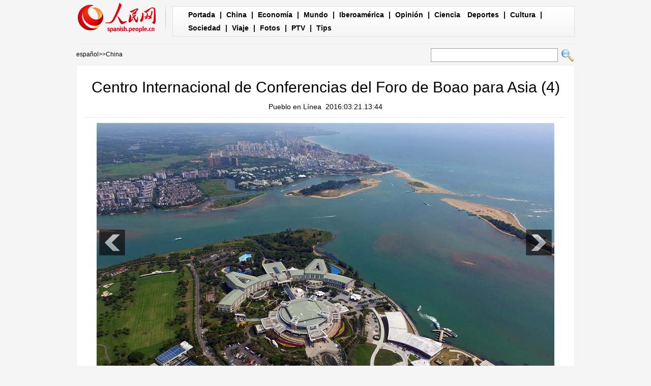

--- FILE ---
content_type: text/html
request_url: http://spanish.peopledaily.com.cn/n3/2016/0321/c31621-9033115-4.html
body_size: 4345
content:
<!DOCTYPE html PUBLIC "-//W3C//DTD XHTML 1.0 Transitional//EN" "http://www.w3.org/TR/xhtml1/DTD/xhtml1-transitional.dtd">

<html xmlns="http://www.w3.org/1999/xhtml">

<head>

<meta http-equiv="content-type" content="text/html;charset=UTF-8">

<meta http-equiv="Content-Language" content="utf-8" />

<meta content="all" name="robots" />

<title>Centro Internacional de Conferencias del Foro de Boao para Asia (4)</title>

<meta name="description" content="Boao,21/03/2016(El Pueblo en Línea)-La imagen aérea del 18 de marzo de 2016 muestra de Centro Internacional de Conferencias del Foro de Boao para Asia en Boao, provincia de Hainan. La Conferencia Anual del Foro de Boao para Asia (BFA) se celebrará del 22 al 25 de marzo de 2016. [Foto/Xinhua]" />

<meta name="keywords" content="" />

<meta name="filetype" content="0">

<meta name="publishedtype" content="1">

<meta name="pagetype" content="1">

<meta name="catalogs" content="F_31621">

<meta name="contentid" content="F_9033115">

<meta name="publishdate" content="2016-03-21">

<meta name="author" content="F_122">

<meta name="source" content="Fuente：Pueblo en Línea Originales">

<meta name="editor" content="F_122">

<meta name="sourcetype" content="10">

<meta http-equiv="X-UA-Compatible" content="IE=EmulateIE7" />

<!-- style -->

<link rel="stylesheet"  href="/img/2012gqwbc/page.css" type="text/css" media="all"  />

<link rel="stylesheet"  href="/img/2012gqwbc/pagexw.css" type="text/css" media="all"  />

<script type="text/javascript" src="/img/2012gqwbc/jquery-1.4.2.min.js"></script>

<script type="text/javascript">

$(document).ready(function()

{

	var $text = $(".pic").find("img").attr("alt");

	$(".pic_txt").text($text);

	$(".pic").find("img").attr({alt:""});

	function text_show(){

	 $(".pic_txt").show();

	 $(".pic_txt").animate({bottom:"0px"},0);

	 //$(".left_btn").css({display:"block"});

	 //$(".right_btn").css({display:"block"});

	}

	 

	$(".pic").mouseover(function(){text_show();}) 

	$(".pic_txt").mouseover(function(){text_show();})

	$(".left_btn").mouseover(function(){text_show();})

	$(".right_btn").mouseover(function(){text_show();})	 

	

	$(".pic").mouseout(function(){

	 	 //$(".pic_txt").hide();

	 	 $(".pic_txt").animate({bottom:"-80px"},0);

		 //$(".left_btn").css({display:"none"});

		 //$(".right_btn").css({display:"none"});	 

	})

})

</script>

<script language="javascript" type="text/javascript">

<!--

function checkboard(){

	var res = true;

	if (document.form1.content.value==null || document.form1.content.value=="") {

		alert("No se recibe mensajes en blanco.");

		res = false;

	}

	return res;

}

function go()

{

window.open(url="http://posts.people.com.cn/bbs_new/app/src/main/?action=list&bid=5703094&channel_id=31621&id=9033115&lang=spanish");

}

-->

</script>

<script>



//????????



function FieldSearchFormTwo_onsubmit(){



	var SQLTitle="";



	var tempstr = Trim(document.FieldSearchFormTwo.Content.value)



	if (tempstr!=""){



		var oldStr=tempstr;



		 var searchStr=searchWordPro(oldStr);



			SQLTitle=searchStr;



			document.FieldSearchFormTwo.searchword.value=SQLTitle;



			return true;



	}else



	{



	alert("Le cadre est vide : inscrivez-y un ou plusieurs mots-clés!");



	return false;



	}







}



function searchWordPro(vsearchWord){



	var tempStr="";



	var isSpace=false;



	vsearchWord=alltrim(vsearchWord);



	var word_array =vsearchWord.split(" ");



	if(word_array.length<2) return vsearchWord;



	for (loop=0; loop < word_array.length;loop++)



	{



		if((alltrim(word_array[loop]).toLowerCase()=="or") ||(alltrim(word_array[loop]).toLowerCase()=="and")){



			return vsearchWord;



		}else{



			if(loop==0)



				tempStr=word_array[loop];



			else{



				if(alltrim(word_array[loop])!="")



					tempStr=tempStr+" and "+word_array[loop];



				}



		}



	}



	return tempStr;



}



function alltrim(a_strVarContent) 



{ 



var pos1, pos2, newstring; 







pos1 = 0; 



pos2 = 0; 



newstring = "" 







if ( a_strVarContent.length > 0 ) 



{ 



for( i=0; i<a_strVarContent.length; i++) 



{ 



if ( a_strVarContent.charAt(i) == " " ) 



pos1 = pos1 + 1; 



else 



break; 





} 







for( i=a_strVarContent.length-1; i>=0 ; i--) 



{ 



if ( a_strVarContent.charAt(i) == " " ) 



pos2 = pos2 + 1; 



else 



break; 



} 







newstring = a_strVarContent.substring(pos1, a_strVarContent.length-pos2) 







} 







return newstring; 



} 



//????



function Trim(str){



 if(str.charAt(0) == " "){



  str = str.slice(1);



  str = Trim(str); 





 }



 return str;



}







//??



</script>

</head>



<body>

<div class="top w980"> <span id="logo"><a href="http://spanish.peopledaily.com.cn/" target="_blank"><img src="/img/2012gqwbc/images/logo_xw.gif" /></a></span>

  <div><a href="http://spanish.peopledaily.com.cn/" target="_blank" class="one">Portada</a> | <a href="http://spanish.peopledaily.com.cn/31621/index.html" target="_blank">China</a> |  <a href="http://spanish.peopledaily.com.cn/31620/index.html" target="_blank">Economía</a> | <a href="http://spanish.peopledaily.com.cn/31618/index.html" target="_blank">Mundo</a> |  <a href="http://spanish.peopledaily.com.cn/31617/index.html" target="_blank">Iberoamérica</a> |  <a href="http://spanish.peopledaily.com.cn/31619/index.html" target="_blank">Opinión</a> |  <a href="http://spanish.peopledaily.com.cn//92121/index.html" target="_blank">Ciencia</a>
<a href="http://spanish.peopledaily.com.cn/31615/index.html" target="_blank">Deportes</a> |  <a href="http://spanish.peopledaily.com.cn//92122/index.html" target="_blank">Cultura</a> |  <a href="http://spanish.peopledaily.com.cn/31614/index.html" target="_blank">Sociedad</a> |  <a href="http://spanish.peopledaily.com.cn/204699/index.html" target="_blank">Viaje</a> |  <a href="http://spanish.peopledaily.com.cn/31613/index.html" target="_blank">Fotos</a> |  <a href="http://spanish.peopledaily.com.cn//101336/index.html" target="_blank">PTV</a> |  <a href="http://spanish.peopledaily.com.cn/205763/index.html" target="_blank">Tips</a></div>

</div>

<form name="FieldSearchFormTwo" method="post" action="http://search.people.com.cn/was40/people/utf8/spanish_index.jsp?type=1&channel=spanish" onsubmit="return FieldSearchFormTwo_onsubmit();"><p class="w980 clear path"> <i><a href="http://spanish.peopledaily.com.cn/" class="clink">español</a>&gt;&gt;<a href="http://spanish.peopledaily.com.cn/31621/" class="clink">China</a></i>

  <input type="hidden" name="searchword">

<input name="Content" type="text" class="input1" />

  <input type="image" name="button" id="button" value="search" src="/img/2012gqwbc/images/search.gif" /></p></form>

<div class="wb_content w980">

  <h1>Centro Internacional de Conferencias del Foro de Boao para Asia (4)</h1>

  <h3><a href="http://spanish.peopledaily.com.cn/">Pueblo en Línea</a>&nbsp;&nbsp;2016:03:21.13:44</h3>

  <div class="line"></div>

  <div class="page_pic">

    <div class="pic"><a href="/n3/2016/0321/c31621-9033115-5.html"><img src="/NMediaFile/2016/0321/FOREIGN201603211344000289715053144.jpg" alt="Centro Internacional de Conferencias del Foro de Boao para Asia" ></a>

      <div class="pic_txt"></div>

    </div>

    <div class="left_btn"><a href="/n3/2016/0321/c31621-9033115-3.html"></a></div>

    <div class="right_btn"><a href="/n3/2016/0321/c31621-9033115-5.html"></a></div>

  </div>

  <p><p>
	<strong>Boao,21/03/2016(El Pueblo en Línea)-</strong>La imagen aérea del 18 de marzo de 2016 muestra de Centro Internacional de Conferencias del Foro de Boao para Asia en Boao, provincia de Hainan. La Conferencia Anual del Foro de Boao para Asia (BFA) se celebrará del 22 al 25 de marzo de 2016. [Foto/Xinhua]</p>
<br><center><a href="/n3/2016/0321/c31621-9033115.html" class="abl2">【1】</a><a href="/n3/2016/0321/c31621-9033115-2.html" class="abl2">【2】</a><a href="/n3/2016/0321/c31621-9033115-3.html" class="abl2">【3】</a><a href="/n3/2016/0321/c31621-9033115-4.html" class="common_current_page">【4】</a><a href="/n3/2016/0321/c31621-9033115-5.html" class="abl2">【5】</a><a href="/n3/2016/0321/c31621-9033115-6.html" class="abl2">【6】</a><a href="/n3/2016/0321/c31621-9033115-7.html" class="abl2">【7】</a></center><br><center><table border="0" align="center" width="40%"><tr><td width="50%" align="center"><a href="/n3/2016/0321/c31621-9033115-3.html"><img src="/img/page/pre_sp.jpg" border="0"></a></td><td width="50%" align="center"><a href="/n3/2016/0321/c31621-9033115-5.html"><img src="/img/page/next_sp.jpg" border="0"></a></td></tr></table></center></p>

  <em>(Editor:Rosa&nbsp;Liu,Rocío&nbsp;Huang)</em>

  <div class="line"></div>

  </div>





<div class="wb1_content w980 mt10 clear">
  <h2><b>Fotos</b></h2>
  <ul><li><a href="/n3/2016/0321/c92122-9033122.html" target="_blank"><img src="/NMediaFile/2016/0321/FOREIGN201603211350000455705910744.jpg" width="176" height="108" border="0" alt="El 20 de marzo, un visitante envía una postal a través de un buzón de ¨Correos de la Dinastía Qing¨ .(Foto: Li He/Xinhua)"/></a><i><a href="/n3/2016/0321/c92122-9033122.html" target="_blank">El 20 de marzo, un visitante envía una postal a través de un buzón de ¨Correos de la Dinastía Qing¨ .(Foto: Li He/Xinhua)</a></i></li>
<li><a href="/n3/2016/0321/c31621-9033115.html" target="_blank"><img src="/NMediaFile/2016/0321/FOREIGN201603211344000281672064376.jpg" width="176" height="108" border="0" alt="Centro Internacional de Conferencias del Foro de Boao para Asia"/></a><i><a href="/n3/2016/0321/c31621-9033115.html" target="_blank">Centro Internacional de Conferencias del Foro de Boao para Asia</a></i></li>
<li><a href="/n3/2016/0321/c31614-9033080.html" target="_blank"><img src="/NMediaFile/2016/0321/FOREIGN201603211107000574370346163.jpg" width="176" height="108" border="0" alt="Los estudiantes de la Universidad de Nantong vestidos con trajes de la dinastía Han colocan huevos de pie en el barrio de Chongchuan, ciudad de Nantong, provincia de Jiangsu, el 20 de marzo de 2016."/></a><i><a href="/n3/2016/0321/c31614-9033080.html" target="_blank">Los estudiantes de la Universidad de Nantong vestidos con trajes de la dinastía Han colocan huevos de pie en el barrio de Chongchuan, ciudad de Nantong, provincia de Jiangsu, el 20 de marzo de 2016.</a></i></li>
<li><a href="/n3/2016/0321/c31614-9033071.html" target="_blank"><img src="/NMediaFile/2016/0321/FOREIGN201603211055000587201546527.jpg" width="176" height="108" border="0" alt="Pruebas clasificatorias de peinado de mascotas durante la Feria Internacional de Mascotas 2016 en Shanghai, el 17 de marzo. "/></a><i><a href="/n3/2016/0321/c31614-9033071.html" target="_blank">Pruebas clasificatorias de peinado de mascotas durante la Feria Internacional de Mascotas 2016 en Shanghai, el 17 de marzo. </a></i></li>
<li><a href="/n3/2016/0321/c92121-9033050.html" target="_blank"><img src="/NMediaFile/2016/0321/FOREIGN201603211027000337967880609.jpg" width="176" height="108" border="0" alt="Estudio revela cuándo y a quién mentimos"/></a><i><a href="/n3/2016/0321/c92121-9033050.html" target="_blank">Estudio revela cuándo y a quién mentimos</a></i></li>
<li><a href="/n3/2016/0321/c31614-9033046.html" target="_blank"><img src="/NMediaFile/2016/0321/FOREIGN201603211022000169294890615.jpg" width="176" height="108" border="0" alt="Hallan un crucifijo que puede reescribir la historia del cristianismo"/></a><i><a href="/n3/2016/0321/c31614-9033046.html" target="_blank">Hallan un crucifijo que puede reescribir la historia del cristianismo</a></i></li>
<li><a href="/n3/2016/0321/c92122-9033041.html" target="_blank"><img src="/NMediaFile/2016/0321/FOREIGN201603211012000087283981850.jpg" width="176" height="108" border="0" alt="La ciudad natal de Vargas Llosa custodiará sus secretos literarios"/></a><i><a href="/n3/2016/0321/c92122-9033041.html" target="_blank">La ciudad natal de Vargas Llosa custodiará sus secretos literarios</a></i></li>
<li><a href="/n3/2016/0321/c31614-9033016.html" target="_blank"><img src="/NMediaFile/2016/0321/FOREIGN201603210942000097538148757.jpg" width="176" height="108" border="0" alt="Hallan en Siberia un cachorro de 12.500 años con el cerebro muy bien preservado"/></a><i><a href="/n3/2016/0321/c31614-9033016.html" target="_blank">Hallan en Siberia un cachorro de 12.500 años con el cerebro muy bien preservado</a></i></li>
<li><a href="/n3/2016/0321/c92122-9033008.html" target="_blank"><img src="/NMediaFile/2016/0321/FOREIGN201603210936000537473530324.jpg" width="176" height="108" border="0" alt="Adele, víctima de un hacker"/></a><i><a href="/n3/2016/0321/c92122-9033008.html" target="_blank">Adele, víctima de un hacker</a></i></li>
<li><a href="/n3/2016/0321/c31615-9033003.html" target="_blank"><img src="/NMediaFile/2016/0321/FOREIGN201603210930000502335167938.jpg" width="176" height="108" border="0" alt="Presidente de la FIFA jugará fútbol contra el equipo de Evo"/></a><i><a href="/n3/2016/0321/c31615-9033003.html" target="_blank">Presidente de la FIFA jugará fútbol contra el equipo de Evo</a></i></li>

</ul>
</div>



<div class="wb2_content w980 mt10 clear">

  <div class="wb_left fl">

    

    <h2><b>peninsular</b></h2>
    <ul class="fl list_14 l_h24"><li><a href='/32001/index.html' null>Tema&nbsp;Especial</a></li></ul>
    <div class="space"></div>

    <h2><b>Comentario</b></h2>

    <form name="form1" method="post" action="http://posts.people.com.cn/bbs_new/app/src/main/?action=parse_publish&op=ins&bid=5703094&channel_id=31621&id=9033115&lang=french" target="_blank" onSubmit="return checkboard()">

    <INPUT type=hidden name=pid value=0>

    <table border="0" align="center" cellpadding="0" cellspacing="15" class="ly">

      <tr>

        <td>Nombre y apellido:

          <input type="text" class="input2" name="yonghuming" id="yonghuming" /></td>

        <td>&nbsp;</td>

      </tr>

      <tr>

        <td><textarea name="content" id="content" cols="" rows=""></textarea></td>

        <td><input  type="image" src="/img/2012gqwbc/images/xw1.gif" />

        <a href="JavaScript:document.form1.reset();"><img src="/img/2012gqwbc/images/xw2.gif" width="90" height="25" /></a>

        <a href="#" onClick="go();"><img src="/img/2012gqwbc/images/xw3.gif" width="90" height="25" /></a></td>

      </tr>

    </table></form>

  </div>

  <div class="wb_right fr">

    <h2><b>Noticias</b></h2>
    <ul class="fl list_14 l_h24"><li><a href='/31619/8172455.html' target="_blank">La responsabilidad histórica del nuevo liderazgo chino</a></li>
<li><a href='/31621/8171962.html' target="_blank">Prometen puño de hierro contra contaminación</a></li>
<li><a href='/31621/8171586.html' target="_blank">COMENTARIO: El "sueño chino" tiene un significado global</a></li>
</ul>

  </div>

  <div><img src="/img/2012gqwbc/images/bt.gif" width="981" height="1" /></div>

</div>

<div id="copyright"><div id="copyright">Copyright: Queda rigurosamente prohibida la redistribución total o parcial de los <br />
contenidos de los servicios de Pueblo en Línea sin el consentimiento expreso suyo. </div></div>

<img src="http://58.68.146.44:8000/d.gif?id=9033115" width=0 height=0>

<script src="/css/2010tianrun/webdig_test.js" language="javascript" type="text/javascript"></script>

</body>

</html>

